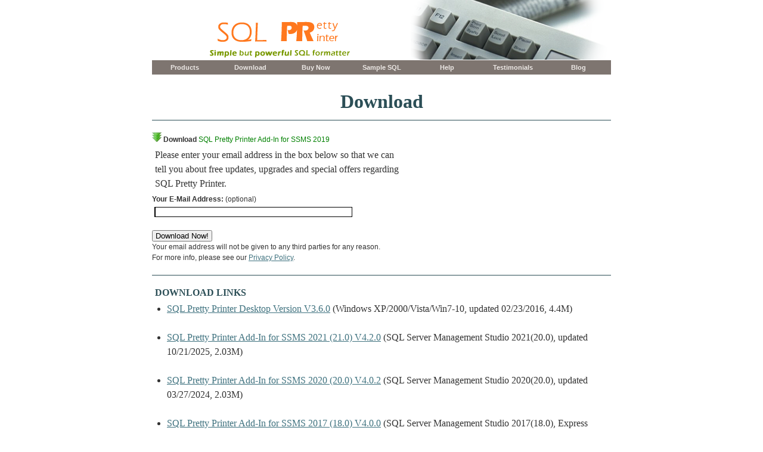

--- FILE ---
content_type: text/html; charset=UTF-8
request_url: https://dpriver.com/dlaction.php?fid=sqlpp_ssms_401&ftitle=SQL%20Pretty%20Printer%20Add-In%20for%20SSMS%202019
body_size: 2520
content:
<!DOCTYPE html PUBLIC "-//W3C//DTD XHTML 1.0 Strict//EN" "http://www.w3.org/TR/xhtml1/DTD/xhtml1-strict.dtd">
<html xmlns="http://www.w3.org/1999/xhtml" lang="en" xml:lang="en">

  <head>
    <title>Download Free SQL Pretty Printer Trial</title>
    <meta http-equiv="Content-Style-Type" content="text/css" />
	<meta name="keywords" content="SQL Pretty Printer Formatter SQL refactor download add-in add-on plug-in plugin SQL Server Management Studio Visual Studio" />
	<meta name="description" content="Download a free copy of SQL Pretty Printer, add-in for SQL Server Management Studio, add-in for Visual Studio">
    <meta http-equiv="Content-Type" content="text/html; charset=utf-8" />
<link rel="shortcut icon" href="/images/gudu_favicon.ico" type="image/x-icon" />

<link type="text/css" rel="stylesheet" media="all" href="/styles/style.css" />
<script language="JavaScript" type="text/javascript" src="/styles/mymenu.js"> </script>


  </head>

<body>


<div class="strip clearfix">

  <div class="container navigationbar">

	<a href="/index.php"><img src="/images/sqlpp-banner-2.png" alt="SQL Pretty Printer logo" width="770" height="100" id="sqlpplogo" /></a>
   </div>

  <div class="container navigationmenu">

	<ul id="nav">
	<li><a href="/products/sqlpp/index.php">Products</a>
		<ul>
		<li><a href="/products/sqlpp/index.php">Introduction</a></li>
		<li><a href="/products/sqlpp/desktop_index.php">Desktop Version</a></li>
		<li><a href="/products/sqlpp/ssms_index.php">Add-In For SSMS</a></li>
		<li><a href="/products/sqlpp/vs_index.php">Add-In for VS</a></li>
		<li><a href="/products/sqlpp/api_index.php">APIs</a></li>
		</ul>
	</li>
	<li><a href="/dlaction.php">Download</a>
	</li>
	<li><a href="/buynow.php">Buy Now</a>
	</li>
	<li><a href="/products/sqlpp/sqlexamples.php">Sample SQL</a>
		<ul>
		<li><a href="/products/sqlpp/sqlexamples.php">Sample 1</a></li>
		<li><a href="/products/sqlpp/sqlexamples2.php">Sample 2</a></li>
		<li><a href="/products/sqlpp/sqlexamples3.php">Sample 3</a></li>
		<li><a href="/products/sqlpp/sqlexamples4.php">Sample 4</a></li>
		</ul>
	</li>
	<li><a href="/products/sqlpp/support.php">Help</a>
	</li>
	
	<li><a href="/products/sqlpp/testimonials.php">Testimonials</a>
	</li>
	<li><a href="/blog">Blog</a>
	</li>
	
	
	</ul>
  </div>

</div>


<div class="strip clearfix">


<div class="strip clearfix">
	<div class="container pitchbox" style="height:60px;">

		<h1 class="bigTitle" style="padding-top:10px;">Download</h1>
	</div>

						<div class="container">
					<div class="bigbox">
						<div class="container topborder"></div>
						  <img src="/images/download.png"><strong> Download</strong>  <font color="green">SQL Pretty Printer Add-In for SSMS 2019</font>
						  <p>
						   Please enter your email address in the box below so that we can 
						   <br>tell you about free updates, upgrades and special offers regarding
						   <br>SQL Pretty Printer.
						   </p>
						   <form name="download_form" action="dlaction.php" method="post">
						   <strong>Your E-Mail Address:</strong> (optional) <br>
						   <input name="email" value="" size="40" style="border:1px solid; margin:4px; border-left:2px solid;"><br>			  
						   &nbsp; 
						   <br>
						   <input type="hidden" name="dlfile" value="1">
						   <input type="hidden" name="fid" value="sqlpp_ssms_401">
						   <input type="hidden" name="ftitle" value="SQL Pretty Printer Add-In for SSMS 2019">		   	   
						   <input type="hidden" name="fref" value="none">
						   <input type="submit" name="go" value=" Download Now! "> 
						   </form>
						   Your email address will not be given to any third parties for any reason. 
						   <br>For more info, please see our <a href="/privacy.php">Privacy Policy</a>.
					</div>
				</div>
			
		

			<div class="container">
				<div class="bigbox" style="width: 770px;">
					<div class="container topborder"></div>
					<h2>Download links</h2>
					<ul class="inp">
					<li><a href="/dlaction.php?fid=sqlpp_desktop&ftitle=SQL Pretty Printer Desktop Version">SQL Pretty Printer Desktop Version V3.6.0</a> (Windows XP/2000/Vista/Win7-10, updated 02/23/2016, 4.4M)</li>
					<br>
					<li><a href="/dlaction.php?fid=sqlpp_ssms_420&ftitle=SQL Pretty Printer Add-In for SSMS 2021">SQL Pretty Printer Add-In for SSMS 2021 (21.0) V4.2.0</a> (SQL Server Management Studio 2021(20.0), updated 10/21/2025, 2.03M)</li>
					<br>
					<li><a href="/dlaction.php?fid=sqlpp_ssms_402&ftitle=SQL Pretty Printer Add-In for SSMS 2020">SQL Pretty Printer Add-In for SSMS 2020 (20.0) V4.0.2</a> (SQL Server Management Studio 2020(20.0), updated 03/27/2024, 2.03M)</li>
					<br>
					<li><a href="/dlaction.php?fid=sqlpp_ssms_400&ftitle=SQL Pretty Printer Add-In for SSMS 2017">SQL Pretty Printer Add-In for SSMS 2017 (18.0) V4.0.0</a> (SQL Server Management Studio 2017(18.0), Express Edition, updated 06/05/2019, 2.07M)</li>
					<br>
					<li><a href="/dlaction.php?fid=sqlpp_vs_2022&ftitle=SQL Pretty Printer Add-In for VS2022">SQL Pretty Printer Add-In for VS2022 V4.0.2</a> (Visual Studio 2022, updated 04/04/2024, 2.36M)</li>
					<br>					
					<li><a href="/dlaction.php?fid=sqlpp_vs_2019&ftitle=SQL Pretty Printer Add-In for VS2019">SQL Pretty Printer Add-In for VS2019 V4.0.1</a> (Visual Studio 2019, updated 06/05/2019, 1.95M)</li>
					<br>
					<li><a href="/dlaction.php?fid=sqlpp_ssms_2017&ftitle=SQL Pretty Printer Add-In for SSMS 2016/2017">SQL Pretty Printer Add-In for SSMS 2016/2017 V3.9.0</a> (SQL Server Management Studio 2016/2017, Express Edition, updated 05/04/2018, 2.07M)</li>
					<li><a href="/dlaction.php?fid=sqlpp_ssms&ftitle=SQL Pretty Printer Add-In for SSMS">SQL Pretty Printer Add-In for SSMS V3.6.1</a> (SQL Server Management Studio 2005/2008/2012/2014, Express Edition, updated 03/21/2016, 2.9M)</li>
					<br>
					<li><a href="/dlaction.php?fid=sqlpp_vs_2017&ftitle=SQL Pretty Printer Add-In for VS2017 ">SQL Pretty Printer Add-In for VS2017 V3.9.0</a> (Visual Studio 2017, updated 05/03/2017, 1.95M)</li>
					<li><a href="/dlaction.php?fid=sqlpp_vs_2015&ftitle=SQL Pretty Printer Add-In for VS2015 ">SQL Pretty Printer Add-In for VS2015 V3.8.1</a> (Visual Studio 2015, updated 07/07/2016, 1.94M)</li>
					<li><a href="/dlaction.php?fid=sqlpp_vs&ftitle=SQL Pretty Printer  Add-In for VS">SQL Pretty Printer Add-In for VS V3.5.2</a> (Visual Studio 2005/2008/2010/2012/2013, updated 05/11/2015, 2.8M)</li>
					<!--
					<li><a href="/dlaction.php?fid=sqlpp_api_dotnet&ftitle=SQL Pretty Printer API dotnet Version">SQL Pretty Printer API dotnet Version V3.0.6</a> (.NET framework 1.1/2.0/3.5/4.0)</li>
					<li><a href="/dlaction.php?fid=sqlpp_api_com&ftitle=SQL Pretty Printer API COM Version">SQL Pretty Printer API COM  Version V3.0.6</a> (Windows XP/2000/Vista)</li>
					-->
					</ul>
				</div>
			</div>
		
</div>

<div class="strip clearfix">
  <div class="container topborder">
	

<p class="footer">

<!--
<a href="http://www.addthis.com/bookmark.php" onclick="addthis_url   = location.href; addthis_title = document.title; return addthis_click(this);" target="_blank"><img src="http://s9.addthis.com/button1-bm.gif" width="125" height="16" border="0" alt="AddThis Social Bookmark Button" id="bookmarkit"/></a>
 <script type="text/javascript">var addthis_pub = 'dpriver';</script><script type="text/javascript" src="http://s9.addthis.com/js/widget.php?v=10"></script>  
-->

Gudu Software 2002- 2025 &nbsp;<a href="/privacy.php">Privacy Policy</a> &nbsp;<a href="/termsofuse.php">Terms of Use</a>&nbsp;&nbsp;<a href="/company.php">About Us</a>
<br><img src="/images/company_logo/gudusoftware_150_60.png" alt="gudu software limited">
</p>

  </div>
</div>

<script type="text/javascript">
var gaJsHost = (("https:" == document.location.protocol) ? "https://ssl." : "http://www.");
document.write(unescape("%3Cscript src='" + gaJsHost + "google-analytics.com/ga.js' type='text/javascript'%3E%3C/script%3E"));
</script>
<script type="text/javascript">
try {
var pageTracker = _gat._getTracker("UA-112608-3");
pageTracker._trackPageview();
} catch(err) {}</script>

</body>
</html>



--- FILE ---
content_type: text/css
request_url: https://dpriver.com/styles/style.css
body_size: 3224
content:
@charset "UTF-8";

body {
	background-color:#FFFFFF;
	color:#333333;
	font-family:"Lucida Grande",Geneva,Arial,Verdana,sans-serif;
	font-size:12px;
	font-size-adjust:none;
	font-stretch:normal;
	font-style:normal;
	font-variant:normal;
	font-weight:normal;
	line-height:18px;
}

html, body, div, ul, ol, li, dl, dt, dd, h1, h2, h3, h4, h5, h6, pre, form, p, blockquote, fieldset, input {
	margin:0pt;
	padding:0pt;
}

div.sqlcode{
	margin:0pt;
	padding:0pt;
	font-size: 1px; 
	line-height:10pt;
}

.clearfix {display: inline-block;}

/* Hides from IE-mac \*/
* html .clearfix {height: 1%;}
.clearfix {display: block;}
/* End hide from IE-mac */

div.strip {
	clear:both;
}

div.container, .search-form {
	width: 770px;
	margin: 0 auto;
}

div.container_dl_button {
	width: 770px;
	text-align:center;
	margin: 0 0 20px  0;
}

div.container_medium {
	width: 570px;
	margin: 0 auto;
}

div.container_small {
	width: 285px;
	margin: 0 auto;
}

div.mediumbox {
	width: 285px;
	float:left;
	margin-bottom: 20px;
}

div.bigbox {
	width: 570px;
	float:left;
	margin-bottom: 20px;
}

div.smallbox {
	width: 190px;
	float:left;
	margin-bottom: 20px;
}

div.actionBox {
	background-color:#799900;
	text-align:center;
	margin-top: 5px;
	margin-bottom: 5px;
}

div.navigationbar {
	height:100px;
	background-color:#ffffff;
	margin-top:0px;
	margin-bottom:1px;
	position: relative;
}

div.navigationmenu {
	height:40px;
	background-color:#ffffff;
	margin-top:0px;
	margin-bottom:0px;
	position: relative;
}


#testimonials a {
	text-decoration:	none;
}

#testimonials {
	font-style:	italic;
	text-align:	center;
	font-family:	Georgia;
	font-size:	123%;
	font-variant:	normal;
	font-weight:	normal;
	line-height:	1.23;
	margin-bottom:	12px;
}

#flagImage {
	position:absolute;
	right:0;
	top:0;
}
#flag {
	float:	right;
}
#freeTag {
	position:absolute;
	right:-30px;
	top:-5px;
}
#flatworldPreview {
	float:left;
}
#flatworldDescription {
	float:left;
	line-height:140%;
	padding-left:0.5em;
}


div.topborder {
	padding-top:20px;
	position: relative;
	border-top: solid;
	border-top-width:thin;
	border-color: #2b4e56;
}

#creativecommons {
	position:absolute;
	top:20px;
	left:0px;
}

div.halfbox {
	width: 370px;
	float:left;
	margin-bottom:10px;
	margin-left:5px;
	margin-right:5px;
}

div.halfbox_right {
	width: 370px;
	float:right;
	margin-bottom:10px;
	margin-left:5px;
	margin-right:5px;
}

.quoteNarrow dt {
	background-color:#F3F4C9;
	background-repeat:no-repeat;
	padding-top: 8px;
}

.quoteNarrow dd {
	background-repeat:no-repeat;
	padding-top:31px;
}

.rightNav dt {
	background-image:url(./images/rightnav_bg_top.gif);
	background-repeat:no-repeat;
	height:2px;
}

.rightNav dd {
	background-image:url(./images/rightnav_bg_middle.gif);
	background-repeat:repeat-y;
	background-color:#2b4e56;
}
	
.rightNav dd#bottom {
	background-image:url(./images/rightnav_bg_bottom.gif);
	background-repeat:no-repeat;
	height:15px;
}

#rightNav li {
	font-weight: bold;
	list-style-type: none;
	margin-left:4px;
}

#rightNav li a {
	font-weight: normal;
	margin-left:4px;
}

h2.rightNav {
	color:#FFFFFF;
	text-align:center;
}

a img {
	border:none;
}

a {
	color:#3f727f;
}

a:visited {
	color:#3f727f;
}

p.action a:visited {
	color:#FFFFFF;
}

a.button {
	background:#DDDDDD none repeat scroll 0%;
	border-color:#FFFFFF rgb(51, 51, 51) rgb(51, 51, 51) rgb(255, 255, 255);
	border-style:solid;
	border-width:1px;
	color:#333333 !important;
	padding:4px 10px;
	text-decoration: none;
}

h1.mediumTitle {
	font-family:Georgia;
	font-weight:bold;
	font-size:24px;
	color:#2b4e56;
	text-align:center;
	margin: 10px;
	margin-top: 30px;
}

h1.bigTitle {
	font-family:Georgia;
	font-weight:bold;
	font-size:32px;
	color:#2b4e56;
	text-align:center;
	margin-bottom: 12px;
	position:	relative;
	line-height:	1.23;
}

h2, h4 {
	font-family: Georgia;
	font-size: medium;
	text-transform: uppercase;
	color: #2b4e56;
	text-align:left;
	font-weight: bold;
	margin-top: 0px;
	margin-left: 5px;
	margin-right: 5px;
	margin-bottom: 1px;
}

#bd {
	font-family:Georgia;
	font-size:123%;
}

#bd ul {
	margin:auto;
	padding-left:1.5em;
	width:19em;
}

#bd ul li {
	padding:0.3em 0.8em;
	position:relative;
	text-align:left;
}	

h4 {
	margin-top: 10px;
	font-size: small;
}



h2.pitch {
	color:#000000;
	text-transform:none;
	font-family:Georgia;
	font-size:18px;
	text-align:center;
	font-weight:bold;
	margin-bottom:0px;
}

p.pitch {
	font-family:Verdana;
	font-size:12px;
	text-align:center;
	margin-bottom: 10px;
	line-height:11px;	
}

h3 {
	font-family: Georgia;
	font-size: 24px;
	color: #2b4e56;
	text-align:left;
	font-weight: bold;
	margin-top: 0px;
	margin-left: 5px;
	margin-right: 5px;
	margin-bottom: 1px;

}

h3 span {
	font-family: Georgia;
	font-size:14px;
	font-weight:normal;
	text-transform:uppercase;
	color:#AD9741;
}


p.productReqs {
	font-size:14px;
}

img.productShot {
	float:left;
	margin-right: 5px;
}

span.highlight {
	background-color:#E8E46D;
}

p, ul.inp, ol.inp {
	font-family: Georgia;
	font-size: medium;
	color: #333;
	text-align:left;
	margin-left: 5px;
	margin-right: 5px;
	padding-top: 5px;
	padding-bottom: 5px;
	line-height: 1.5em;
}

ul.inp, ol.inp {
	margin-left:25px;
}

p.quote {
	text-align:center;
	font-size: small;
	font-style:italic;
}

p.quoteauthor {
	font-family: Verdana;
	font-size: smaller;
	text-align:right;
	line-height:10px;
	margin-left:0px;
	margin-right:0px;
	padding-bottom:0px;
	padding-top:0px;	
}

p.breadcrumbs {
	font-family:Verdana;
	font-size: 11px;
	margin-left: 0;
}

p.action {
	font-size:22px;
	color:#FFFFFF;
	text-align:center;
	margin-top: 3px;
	margin-bottom: 3px;
}

p.more {
	text-align:right;
}

p.action a {
	color:#FFFFFF;
}

p.footer {
	text-align:center;
	font-family:Verdana;
	font-size:10px;
}

table {
	border: 1px solid #AD9741;
	font-family:Georgia;
	font-size:medium;
	line-height:1.5em;
}

th {
	padding:0.5em;
	text-align:center;
	vertical-align:middle;
}

#gudusoftwarelogo {
	position:absolute;
}

#globalnav {
	font-family:Verdana, Arial, Helvetica, sans-serif;
	font-size:11px;
	position: absolute;
	right: 10px;
	overflow: hidden;
	text-align: right;
	line-height: 55px;
}

#globalnav li {
	color:#FFFFFF;
	display:inline;
	font-weight: bold;
}

#globalnav li a {
	color:#FFFFFF;
	font-weight: normal;
}

#globalnav li.active a {
	text-decoration:none;
	font-weight:bold;
}

#globalsearch {
	height:20px;
	position:absolute;
	right:0pt;
	top:14px;
	width:163px;
}

#globalsearch input.g-prettysearch {
	background:transparent url(./images/searchfield_repeat.png) repeat-x scroll center top;
	height:16px;
	margin-left:11px;
	margin-top:9px;
	width:140px;
}
#globalsearch .search-wrapper {
	margin-left:11px;
	position:relative;
	width:140px;
}
#globalsearch .search-wrapper input.g-prettysearch {
	margin-left:20px;
	width:110px;
}

#globalsearch .search-wrapper .left {
	background:transparent url(./images/searchfield_leftcap.png) no-repeat scroll left top;
	display:block;
	height:19px;
	left:0pt;
	position:absolute;
	top:0pt;
	width:20px;
}

#globalsearch .search-wrapper .right {
	background:transparent url(./images/searchfield_rightcap.png) no-repeat scroll right top;
	display:block;
	height:19px;
	position:absolute;
	right:0pt;
	top:0pt;
	width:10px;
}

#globalsearch .search-wrapper.empty.blurred input {
	color:#7E7E7E;
}

#globalsearch .search-wrapper.empty .reset {
	display:none;
}

#globalsearch .search-wrapper input.g-prettysearch {
	background:transparent url(./images/searchfield_repeat.png) repeat-x scroll center top;
	border:0px none;
	font-family:"Lucida Grande",Geneva,Arial,sans-serif;
	font-size:11px;
	font-size-adjust:none;
	font-stretch:normal;
	font-style:normal;
	font-variant:normal;
	font-weight:normal;
	line-height:normal;
	margin:0pt;
	padding:3px 0pt 0pt;
	position:absolute;
	right:10px;
	top:0pt;
	width:110px;
}

#globalsearch label .prettyplaceholder {
	display:none;
}

div#gsfn_list_widget img { border: none; }
div#gsfn_list_widget { font-size: 12px; width: 285px; border: 6px solid #DDD; padding: 10px; }
div#gsfn_list_widget p.widget_title { color: #2b4e56; display: block; margin-bottom: 10px; font-weight: bold; }
div#gsfn_list_widget .powered_by { margin-top: 8px; padding-top: 8px; border-top: 1px solid #DDD; }
div#gsfn_list_widget .powered_by a { color: #333; font-size: 90%; }
div#gsfn_list_widget div#gsfn_content { }
div#gsfn_list_widget div#gsfn_content li { margin-left:15px; text-align:left; margin-bottom:6px; }
div#gsfn_list_widget div#gsfn_content a.gsfn_link { line-height: 1; }
div#gsfn_list_widget div#gsfn_content span.time { font-size: 90%; padding-left: 3px; }
div#gsfn_list_widget div#gsfn_content p.gsfn_summary { margin-top: 2px }

/* Cookie Consent Banner Styles */
.cc-cookie-banner {
	position: fixed !important;
	bottom: 0 !important;
	left: 0 !important;
	right: 0 !important;
	background-color: #2b4e56 !important;
	color: #ffffff !important;
	padding: 20px !important;
	z-index: 9999 !important;
	transform: translateY(100%);
	transition: transform 0.3s ease-in-out;
	box-shadow: 0 -2px 10px rgba(0,0,0,0.2) !important;
	border: none !important;
	margin: 0 !important;
}

.cc-cookie-banner.cc-slide-in {
	transform: translateY(0);
}

.cc-content {
	max-width: 1200px;
	margin: 0 auto;
	display: flex;
	align-items: center;
	justify-content: space-between;
	flex-wrap: wrap;
}

.cc-content p {
	margin: 0 !important;
	font-family: Georgia, serif !important;
	font-size: 14px !important;
	line-height: 1.4 !important;
	flex: 1;
	margin-right: 20px;
	color: #ffffff !important;
	padding-top: 0 !important;
	padding-bottom: 0 !important;
	text-align: left !important;
}

.cc-content a {
	color: #ffffff !important;
	text-decoration: underline !important;
}

.cc-content a:hover {
	color: #E8E46D !important;
}

.cc-button-group {
	display: flex;
	gap: 10px;
}

.cc-button-group button {
	padding: 10px 20px !important;
	border: none !important;
	border-radius: 4px !important;
	cursor: pointer !important;
	font-family: Georgia, serif !important;
	font-size: 14px !important;
	font-weight: bold !important;
	transition: background-color 0.2s ease;
	margin: 0 !important;
}

#accept-cookies-btn {
	background-color: #799900 !important;
	color: #ffffff !important;
}

#accept-cookies-btn:hover {
	background-color: #8fad00 !important;
}

#reject-cookies-btn {
	background-color: #666666 !important;
	color: #ffffff !important;
}

#reject-cookies-btn:hover {
	background-color: #777777 !important;
}

@media (max-width: 768px) {
	.cc-content {
		flex-direction: column;
		text-align: center;
	}
	
	.cc-content p {
		margin-right: 0;
		margin-bottom: 15px;
	}
	
	.cc-button-group {
		justify-content: center;
	}
}


#nav {
	 line-height: 24px;  list-style-type: none; background:#666;
	font-family:Verdana, Arial, Helvetica, sans-serif;
	font-size:11px;
	font-weight:bold;
}
#nav a {
	display: block; width: 110px; text-align:center; 
}
#nav a:link  {
	color:#ede9e6; text-decoration:none;
}
#nav a:visited  {
	color:#ede9e6;text-decoration:none;
}
#nav a:hover  {
	color:#ede9e6;text-decoration:none;font-weight:bold;
}
#nav li {
	float: left; width: 110px; background:#7e7570;
}
#nav li a:hover{
	background:#9a908a;
}
#nav li ul {
	line-height: 27px;  list-style-type: none;text-align:left;
	left: -999em; width: 980px; position: absolute; float:left;
}
#nav li ul li{
	float: left; width: 128px;
	background: #ddd2d0; 
}
#nav li ul a{
	display: block; width: 128px;text-align:center;
}
#nav li ul a:link  {
	color:#7e7570; text-decoration:none;
}
#nav li ul a:visited  {
	color:#7e7570;text-decoration:none;
}
#nav li ul a:hover  {
	color:#7e7570;text-decoration:none;
	background:#ede9e6;
}
#nav li:hover ul {
	left: 0;
}
#nav li.sfhover ul {
	left: 0;
}

#ppv3 ul
{

}

#ppv3 li
{
list-style-type: circle;
padding-top: 2px;
padding-left: 10px;
margin-left:20px;

	font-family:Arial,Verdana,sans-serif;
	font-size:14px;
	font-size-adjust:none;
	font-stretch:normal;
	font-style:normal;
	font-variant:normal;
	font-weight:normal;
	line-height:18px;
}

/* Tables */
.format_option_table {clear: left; margin: 0.5em 0px 0.2em 0px; border: solid 1px rgb(150,150,150); empty-cells: show; border-collapse: collapse; background-color: rgb(233,232,244);}
.format_option_table tr {margin: 0px; padding: 0px;}
.format_option_table td {padding: 2px 7px 2px 7px; border: solid 1px rgb(150,150,150); text-align: left; font-size: 100%;}
.format_option_table th {margin: 0px; padding: 2px 7px 2px 7px; border: solid 1px rgb(150,150,150); empty-cells: show; text-align: left; font-size: 100%; 	}
.table-caption {margin: 0.5em 0px 1.0em 30px; padding: 0px; clear: both; text-align: left; font-size: 120%;}

.format_option_sample_table {clear: left; margin: 0.5em 0px 0.2em 0px; border: solid 1px rgb(150,150,150); empty-cells: show; border-collapse: collapse; background-color: rgb(255,255,255);}
.format_option_sample_table tr {margin: 0px; padding: 0px;}
.format_option_sample_table td {padding: 2px 7px 2px 7px; border: solid 1px rgb(150,150,150); text-align: left; font-size: 80%;}




--- FILE ---
content_type: application/javascript
request_url: https://dpriver.com/styles/mymenu.js
body_size: 316
content:
<!--//--><![CDATA[//><!--
function menuFix() {
	var sfEls = document.getElementById("nav").getElementsByTagName("li");
	for (var i=0; i<sfEls.length; i++) {
		sfEls[i].onmouseover=function() {
		this.className+=(this.className.length>0? " ": "") + "sfhover";
		}
		sfEls[i].onMouseDown=function() {
		this.className+=(this.className.length>0? " ": "") + "sfhover";
		}
		sfEls[i].onMouseUp=function() {
		this.className+=(this.className.length>0? " ": "") + "sfhover";
		}
		sfEls[i].onmouseout=function() {
		this.className=this.className.replace(new RegExp("( ?|^)sfhover\\b"), 
"");
		}
	}
}
window.onload=menuFix;
window.onunload = function(){}; 
//--><!]]>
